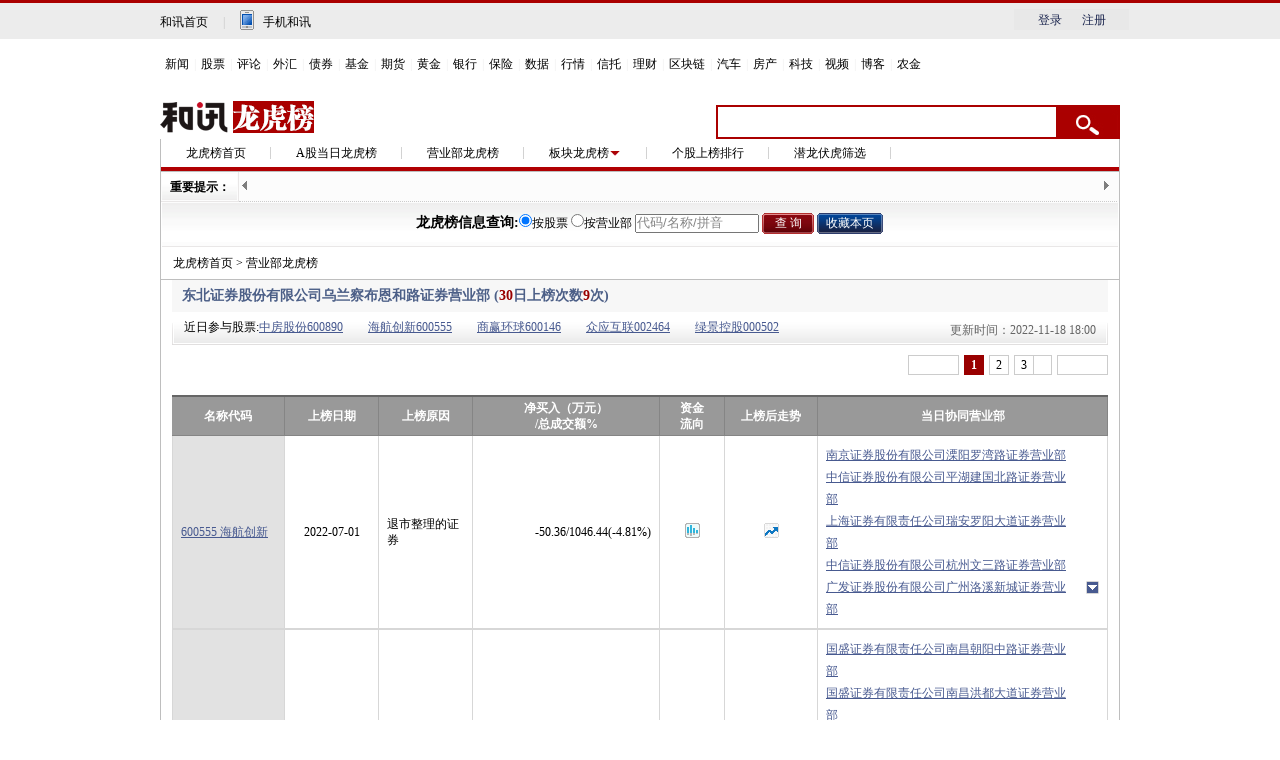

--- FILE ---
content_type: text/html; charset=gb2312
request_url: https://stockdata.hexun.com/lhb/yyb13215.shtml
body_size: 13388
content:


<!DOCTYPE html PUBLIC "-//W3C//DTD XHTML 1.0 Transitional//EN" "http://www.w3.org/TR/xhtml1/DTD/xhtml1-transitional.dtd">
<html xmlns="http://www.w3.org/1999/xhtml">
<head>
<meta http-equiv="Content-Type" content="text/html; charset=gb2312" />
<title>营业部上榜详情</title>
<script type="text/javascript" src="js/menu.js"></script>
<script type="text/javascript" src="https://img.hexun.com/www/2010/js/tab.js"></script>
<script type="text/javascript" src="https://img.hexun.com/base/version/hx_base.min1.1.js"></script>
<!--<script type="text/javascript" src="js/stockdraw_more_news.js"></script>
<script type="text/javascript" src="js/stockdraw.js"></script>-->
<script type="text/javascript" src="js/hxpaging.js"></script>
<link href="style/style.css" rel="stylesheet" type="text/css" />
<link href="style/header.css" rel="stylesheet" type="text/css" />
</head>
<body>

    <!--头-->
    <!-- adhoc sdk --> 
<script src=https://sdk.appadhoc.com/ab.plus.js></script> 
<script> 
adhoc('init', { 
appKey: 'ADHOC_584d2ccf-6b52-4fca-826e-66c59854205a' 
}) 
</script> 
<script src="https://web.hexun.com/pc/modules/hxpctraffic.0.0.1.min.js"></script>
<script src="https://img.hexun.com/2016/pc/ad/bannercode/js/201808070942/articleAB.js"></script>
<!-- adhoc sdk end -->
<!--==========================login-header-s===============================-->
<link rel="stylesheet" type="text/css" href="https://web.hexun.com/pc/css/header_v1.css" />
<div class="shortcut-2014-w960" id="shortcut-2014">
 <div class="shortcut-2014-w960-con clearfix">
  <div class="topHeaderConL"><a href="http://www.hexun.com" target="blank" class="tohome">和讯首页</a>|<a href="http://3g.hexun.com/download_news/" target="_blank" class="mobileUpload">手机和讯</a></div>
   <div class="topHeaderConR">
   <script src="https://web.hexun.com/pc/modules/user_info_query.js"></script>
   <!--登录前-->
    <div id="loginBef" class="loginBef" style="display: block;">
     <div id="hexunMember_liveDisplay"><div id="hexunMember_nologinSetup_div_display_nologin"><span id="hexunMember_nologinSetup_span_display_noLoginDisplayMsg"></span><span id="hexunMember_nologinSetup_span_display_loginBTN"><a style="cursor:pointer" onclick="javascript:popupLogin();">登录</a></span><span id="hexunMember_nologinSetup_span_display_flag"></span><span id="hexunMember_nologinSetup_span_display_userREG"><a style="cursor:pointer" onclick="javascript:popupReg();">注册</a></span></div></div>
    </div>
    <!--登录后-->
    <div id="loginAfter" class="loginAfter" style="display:none">     
    </div>
    <script src="https://web.hexun.com/pc/modules/user_info_node.js"></script>
   </div>
 </div>
</div>
<!--==========================login-header-e===============================-->
<!--==========================top-header-s=================================-->
<div id=headerNav_2014 class="headernav-2014-w960" checkedByCssHelper="true"><a href="http://news.hexun.com/" target=_blank checkedByCssHelper="true">新闻</a>|<a href="http://stock.hexun.com/" target=_blank checkedByCssHelper="true">股票</a>|<a href="http://opinion.hexun.com/" target=_blank checkedByCssHelper="true">评论</a>|<a href="http://forex.hexun.com/" target=_blank checkedByCssHelper="true">外汇</a>|<a href="http://bond.hexun.com/" target=_blank checkedByCssHelper="true">债券</a>|<a href="http://funds.hexun.com/" target=_blank checkedByCssHelper="true">基金</a>|<a href="http://futures.hexun.com/" target=_blank checkedByCssHelper="true">期货</a>|<a href="http://gold.hexun.com/" target=_blank checkedByCssHelper="true">黄金</a>|<a href="http://bank.hexun.com/" target=_blank checkedByCssHelper="true">银行</a>|<a href="http://insurance.hexun.com/" target=_blank checkedByCssHelper="true">保险</a>|<a href="http://data.hexun.com/" target=_blank checkedByCssHelper="true">数据</a>|<a href="http://quote.hexun.com/" target=_blank checkedByCssHelper="true">行情</a>|<a href="http://trust.hexun.com/" target=_blank checkedByCssHelper="true">信托</a>|<a href="http://money.hexun.com/" target=_blank checkedByCssHelper="true">理财</a>|<a href="http://blockchain.hexun.com" target=_blank checkedByCssHelper="true">区块链</a>|<a href="http://auto.hexun.com/" target=_blank checkedByCssHelper="true">汽车</a>|<a id="nav_house" href="http://house.hexun.com/" target=_blank checkedByCssHelper="true">房产</a>|<a href="http://tech.hexun.com/" target=_blank checkedByCssHelper="true">科技</a>|<a href="http://tv.hexun.com/" target=_blank checkedByCssHelper="true">视频</a>|<a href="http://blog.hexun.com/" target=_blank checkedByCssHelper="true">博客</a><div style="display:none">|<a href="http://caidao.hexun.com/" target=_blank checkedByCssHelper="true">直播</a>|<a href="http://caidao.hexun.com/" target=_blank checkedByCssHelper="true">财道</a></div>|<a href="http://nj.hexun.com/" target=_blank checkedByCssHelper="true">农金</a></div>
<script language=JavaScript>
if(document.cookie.indexOf("CITY=50")!=-1){
document.getElementById('nav_house').href="http://cq.house.hexun.com/";
}
if(document.cookie.indexOf("CITY=53")!=-1){
document.getElementById('nav_house').href="http://yn.house.hexun.com/";
}
if(document.cookie.indexOf("CITY=52")!=-1){
document.getElementById('nav_house').href="http://gz.house.hexun.com/";
}
</script>
<!--==========================top-header-e=================================-->
<!--===========================logoNav-s===================================-->
<div class="logonav-2014-w960 clearfix">
  <div class="fl headerL">
<a href="http://www.hexun.com" target="_blank"><img alt="" src="https://web.hexun.com/pc/img/logo_2021_new_black.png" /></a>
	<a href="http://www.hexun.com" target="_blank" id="subChannelLogo"><img alt="" src="http://img.hexun.com/images2008/emp.gif" /></a>
  </div>
 <form id="hexunsearch2015" style="MARGIN: 0px" name="hexunsearch2015" method="post" target="_blank" onsubmit="return false;">
  <div class="s_m fr">
      <!--搜索-->
		<input type="text" class="hx_inp" id="textMessage2015"  value="" autocomplete="off" style="color: rgb(133,133, 133);">
		<input type="button" class="hx_btn" id="btnSearch">
<input id="stockkey" type="hidden" name="key" value="1">
	   <input id="stocktype" type="hidden" name="type" value="all">
      <!--搜索 e--> 
  </div>
    </form>
</div>
<div id="searchInfPanel"></div>
<script type="text/javascript" src="https://web.hexun.com/pc/search/js/config-channel.js"></script>
<script type="text/javascript" src="https://web.hexun.com/pc/search/js/search-channel.js"></script>
<script type="text/javascript">
	hexun.common.Search.get().init({
 		 url:"https://so.hexun.com/ajax.do",//数据地址
		inputID:"textMessage2015",//搜索框地址ID
		containerID:"searchInfPanel",//联想容器ID
		config:urlConfigList,//链接配置
		searchBtnID:"btnSearch",//搜索按钮的ID
		openNewPage:true//是否新打开页面,不传时就是在当前页打开
	});
</script>
<!--===========================logoNav-e===================================-->
    <!--头end-->

	<div class="content">
		 <!--二级菜单-->
	  <div class="main_1">
			<ul>
				<li><a href="default.aspx" target="_blank">龙虎榜首页</a></li>
				<li><a href="astock.aspx" target="_blank">A股当日龙虎榜</a></li>
				<li><a href="Agency.aspx" target="_blank">营业部龙虎榜</a></li>
				<li onmouseover="showCon(this)" onmouseout="hidCon(this)" ><a href="bkph.aspx" class="alink" id="aboutzx" target="_blank" style="background:url(img/xlbg.gif) no-repeat right 0;padding-right:13px; vertical-align:top;">板块龙虎榜</a>
						 <ul class="smbgdiv" id="subCon">
							<li><a href="hyph.aspx" target="_blank">行业龙虎榜</a></li>
							<li><a href="bkph.aspx" target="_blank">概念龙虎榜</a></li>
							<li><a href="dyph.aspx" target="_blank">地域龙虎榜</a></li>
						 </ul>
				</li>
				<li><a href="ggsbph.aspx" target="_blank">个股上榜排行</a></li>
                <li style="left: 0px; top: 0px"><a href="qlfhgg.aspx" target="_blank">潜龙伏虎筛选</a></li>
				
			</ul>
			 <div class="clear"></div>
		</div>
		<!--二级菜单end-->
	
	
          <!--滚动开始-->
	 

<div class="con_A"> 
  <!-- rollNews-->
  <div class="newsroll2011">
    <h2>重要提示：</h2>
    <div class="bor_b">
    <span id="newsS_pre"></span>
    <div class="scoll">
      <div id="newsScroll" style="width:10000px">
        <ul class="roll">
          
          <!--{2011-11-28 11:57:01}-->
        </ul>
      </div>
    </div>
    <span id="newsS_next" ></span>
    </div>
  </div>
  <script language="javascript"> 
var Scroll = {
   $:function(ele) {
     var el;
     if(typeof ele == 'string') el = document.getElementById(ele);
     else el = ele;
     if(!el) return null;
     else return el;
   },
   //连续滚动
   continuScroll:function(objId,options) {
     //定义参数
	 var scrollObj = Scroll.$(objId);
	 var contrainer = scrollObj.parentNode;
	 options = options || {};
	 var frame = parseInt(options.frame) || 40;
	 var direction = options.direction || 'scrollTop';
	 var control = options.control || false;
	 var preObj = Scroll.$(options.preId) || '';
	 var nextObj = Scroll.$(options.nextId) || '';
	 var ename = options.ename || 'click';
	 var maxLength = Scroll.pack(scrollObj,direction,control);
	 var timer = setInterval(plus,frame);
	 //+动画
	 function plus() {
	   var d = contrainer[direction];
	   if(d<maxLength) contrainer[direction] = d+1;
	   else  contrainer[direction] = 0;
	 }
	 //-动画
	 function minus() {
	   var d = contrainer[direction];
	   if(d>maxLength) contrainer[direction] = d-1;
	   else contrainer[direction] = 2*maxLength;
	 }
 
	 //控制部分
	 if(control && preObj!='' && nextObj!='') {
         preObj['on'+ename] = function() {
             clearInterval(timer);
			 contrainer[direction] = (contrainer[direction]>maxLength)?(contrainer[direction]-maxLength):contrainer[direction];
			 timer = setInterval(plus,5);
          }
		  preObj.onmouseout = function() {
             clearInterval(timer);
			 contrainer[direction] = (contrainer[direction]>maxLength)?(contrainer[direction]-maxLength):contrainer[direction];
			 timer = setInterval(plus,frame);
          }
         nextObj['on'+ename] = function() {
             clearInterval(timer);
			 contrainer[direction] = (contrainer[direction]<maxLength)?(contrainer[direction]+maxLength):contrainer[direction];
			 timer = setInterval(minus,5);
          }
         nextObj.onmouseout = function() {
             clearInterval(timer);
			 contrainer[direction] = (contrainer[direction]>maxLength)?(contrainer[direction]-maxLength):contrainer[direction];
			 timer = setInterval(plus,frame);
          }			  	    
	 }
	 //鼠标事件
     scrollObj.onmouseover = function() {clearInterval(timer);}
     scrollObj.onmouseout = function() {
	 timer =(contrainer[direction]<maxLength)?setInterval(plus,frame):setInterval(minus,frame);
	 }
   },
   //重包裹内容，返回最大宽度或高度
   pack:function(obj,type,control) {
     var temp = obj.innerHTML;
	 obj.innerHTML = '';
	 var span = document.createElement('span');
	 obj.appendChild(span);
	 span.innerHTML = temp;
	 span.style.styleFloat = 'left';
	 span.style.cssFloat = 'left';
	 var len = (type == 'scrollTop')?span.offsetHeight:span.offsetWidth;
	 span.innerHTML+=temp;
	 if(typeof control !='undefined' && control == true) span.innerHTML+=temp;
	 return len;
   }
};
Scroll.continuScroll('newsScroll',{direction:'scrollLeft',control:true,preId:'newsS_pre',nextId:'newsS_next',ename:'mouseover',frame:35}); 
 
 
</script> 
</div>
     
  <div class="sea">
<form name="hexunsearch" method="post"  target="_blank" onsubmit="return false">
<dl>
<dt>
<strong>龙虎榜信息查询:</strong><input type="hidden" name="wf" value="2"><input type="hidden" name="stockid" id="stockid" value=""><input type="hidden" name="Dboard" value="-1"><input type="hidden" name="Dtime" value="3m"><input type="hidden" name="Dkeytype" value="1"><input type="hidden" name="Ttext" value=""><input type="hidden" name="sw" value=""><input type="hidden" name="msn_stockid" value=""><input type="hidden" name="fund_code" value=""><input type="radio" name="whichDB" value="stock" id="rdstock" onClick="wrDefault(this)" checked="checked" /><label for="rdstock">按股票</label>&nbsp;<input type="radio" name="whichDB" value="guba" id="rdguba" onClick="wrDefault(this)"/><label for="rdguba">按营业部</label>&nbsp;

</dt>
<dd>
<input id="textMessage" value="代码/名称/拼音" class="inputtxt" type="text" name="tempsw" style="color:#858585; width:120px" autocomplete="off" onblur="Suggest.blurObj()" onfocus="Suggest.focusObj()" onkeydown="Suggest.keyDown(event);if(event.keyCode == 13) submitForm_x()"/>
<input type="button" value="查 询" class="inputbtn2"  onclick="submitForm_x()"/>
<input type="button" value="收藏本页" class="inputbtn3" onclick="javascript:addBookmark('龙虎榜','http://stockdata.hexun.com/lhb/SelfAgency.aspx?orgid=13215')"/>

</dd>

<input type="hidden" name="searchID" value="101" /> 
</dl>
</form>
</div>

<!--股票输入提示-->
<!--<div id="standStockPanel"></div>
<script language="javascript" src="/js/newSearchVerify.js"></script>

<script language="javascript" type="text/javascript">
new hxSuggest('textMessage','https://datastock.hexun.com/include/AjaxSearch2011.ashx',{contrainer:document.getElementById('standStockPanel')});
</script>-->
<!--股票输入提示over-->      
    
   <script language="javascript">
   function addBookmark(title,url) 
{
    if (window.sidebar) 
    {
        window.sidebar.addPanel(title, url,"");
    } 
    else if(document.all) 
    {
        window.external.AddFavorite(url, title);
    } 
    else if(window.opera && window.print) 
    {
        return true;
    }
    else
    {
        alert("不支持您所使用的浏览器，请使用Ctrl+D进行添加"); 
    }
}

function subcheck()
	{
		var submit_info=document.getElementById("textMessage").value;
		//if(radios_x[0].checked == true && hxSuggest.util.trim(submit_info)!='') submit_info = hxSuggest.submitValue;
 		var my_form=document.hexunsearch;
		var myNum=0;
		for(var i=0; i< radios_x.length; i++)
			{
				if(radios_x[i].checked)
				myNum=i;
			}
		changeAction( myNum,submit_info,my_form);
		checkSubmit ( myNum,submit_info,my_form);
	}
	
   function changeAction(myNum,submit_info,my_form)
	{   
		if(myNum==0)
			{ 
				//my_form.action="https://datastock.hexun.com/search/default.aspx";
//				my_form.action="https://datastock.hexun.com/search/default.aspx";
//				document.getElementById("stockid").value=submit_info;
//				if(document.getElementById("stocktype")) document.getElementById("stocktype").value = hxSuggest.typeValue;
                my_form.action= "searchcode.aspx?code="+submit_info;
			}	
		if(myNum==1)
			{
				//my_form.action="http://guba.hexun.com/PostSearchNew.aspx?sw="+submit_info+"&radiobutton=1";
				//my_form.action="http://guba.hexun.com/search/ResultAll.aspx?sw="+submit_info+"&radiobutton=1";
//				if(isNumber(submit_info)){
//					my_form.action="http://t.hexun.com/g/"+submit_info+"_1.html";
//				}else{
//					my_form.action="http://t.hexun.com/k/topic.html?value="+submit_info;
//				}
                my_form.action="yybsearch.aspx?kw="+submit_info;
			}
	}
function checkSubmit(myNum,submit_info,my_form)
	{
		if(submit_info=="")
			{alert('请填写查询信息');return false;}
		for(var i=0; i< defaultMessage.length;i++)
			{
				if(submit_info==defaultMessage[i])
				{ alert('请填写查询信息');return false;}
			}
		if(myNum==0 || myNum==1 || myNum==3)
			{
				my_form.submit();
			}
		else
			{	
				window.open(my_form.action);
			}
	}
   
   
   var defaultMessage=new Array('代码/名称/拼音','请输入营业部名称');
   		var messageObj=document.getElementById("textMessage");
function wrDefault(my_obj)
	{

		var change=false;
		for(var i=0; i<radios_x.length; i++)
			{
				if(messageObj.value==defaultMessage[i])
				{ change=true;break}
			}
		if(change==false && messageObj.value!="")
			{
				return;	
			}
		for(var i=0; i< radios_x.length; i++)
			{
				if(my_obj==radios_x[i]) {
				messageObj.value=defaultMessage[i];
				messageObj.style.color = '#858585';
				}
			}
	}
messageObj.onfocus=function()
	{
		var ret=false;
		for(var i=0;i<defaultMessage.length;i++)
		{
			if(messageObj.value==defaultMessage[i])
				ret=true;
		}
		if(ret)

			messageObj.value=""
	}
	
   </script> 
    
        
        
<!--滚动结束-->       
                
   <script type="text/javascript" src="js/js/hxpaging.js"></script>        
  <div class="crumbs"><a href="https://stockdata.hexun.com/lhb/default.aspx" target="_blank">龙虎榜首页</a> &gt; <span>营业部龙虎榜 </span></div>        

    <div class="s_box small_box"> 
    <h3 class="title_04"><span>东北证券股份有限公司乌兰察布恩和路证券营业部 (<em class="red">30</em>日上榜次数<em class="red">9</em>次)</span></h3>
    <div class="cy_gp">
    
    <ul class="lhb_list05">
    <li>近日参与股票:</li>
        <li><a href="gg.aspx?code=600890" target="_blank">中房股份600890</a></li><li><a href="gg.aspx?code=600555" target="_blank">海航创新600555</a></li><li><a href="gg.aspx?code=600146" target="_blank">商赢环球600146</a></li><li><a href="gg.aspx?code=002464" target="_blank">众应互联002464</a></li><li><a href="gg.aspx?code=000502" target="_blank">绿景控股000502</a></li>
    </ul>
    <p>更新时间：2022-11-18 18:00</p>
    </div>
    

<div class="ul_tab show">
<!--分页-->
<div id="page2011nav">
          <table cellspacing="0" cellpadding="0" align="center" style="margin:0 auto; text-align:center; float:right;">
            <tbody>
              <tr>
                <td align="center"><div class="hx_paging">
                   <table cellpadding="0" cellspacing="0" align="center" class="pageBox"><tr><td><div class="hx_paging"><ul> <li class="no_pre"><a href="javascript:;">上一页</a></li> <li class="on"><a href="javascript:;">1</a></li> <li><a href="http://stockdata.hexun.com/lhb/SelfAgency.aspx?orgid=13215&page=2">2</a></li> <li><a href="http://stockdata.hexun.com/lhb/SelfAgency.aspx?orgid=13215&page=3">3</a></li><li class="to" onmouseover="this.className='to to_over'" onmouseout="this.className='to'" onclick="hxPage.showG(this)"></li> <li class="next"><a href="http://stockdata.hexun.com/lhb/SelfAgency.aspx?orgid=13215&page=2">下一页</a></li></ul></div></td></tr></table><script type="text/javascript">function goToPage(pageIndex){var url="http://stockdata.hexun.com/lhb/SelfAgency.aspx?orgid=13215&page=1"; var maxIndex=3;var reg=/page=\d+/; if(pageIndex>maxIndex){alert("只有"+maxIndex+"页，请重新输入页码");return;}window.location.href=url.replace(reg,"page="+pageIndex);}</script>
                  </div></td>
              </tr>
            </tbody>
          </table>
        </div>
<!--分页-->
<table width="100%" cellspacing="0" cellpadding="0" border="0" class="dou_table" id="tath_tcble">
  <tbody>
  <tr>
    <th width="12%">名称代码</th>
    <th width="10%">上榜日期</th>
    <th width="10%">上榜原因</th>
    <th width="20%">净买入（万元）<br />/总成交额%</th>
    <th width="7%">资金<br />流向</th>
    <th width="10%">上榜后走势</th>
    <th width="31%">当日协同营业部</th>
  </tr>
  <tr><td class="begin bordb" align="left"><a href="gg.aspx?code=600555&date=2022-07-01" target="_blank">600555 海航创新</a></td><td align="center" class="bordb">2022-07-01</td><td align="left" class="bordb">退市整理的证券</td><td align="right" class="bordb">-50.36/1046.44(-4.81%)</td><td align="center" class="bordb"><a href="http://vol.stock.hexun.com/600555.shtm" target="_blank"><img src="img/icon_01.gif" /></a></td><td align="center" class="bordb"><a href="https://stockdata.hexun.com/600555.shtml" target="_blank"><img src="img/icon_06.gif" /></a></td><td class="bordb end_tc"><a href="yyb12906.shtml" target="_blank">南京证券股份有限公司溧阳罗湾路证券营业部</a></br><a href="yyb11370.shtml" target="_blank">中信证券股份有限公司平湖建国北路证券营业部</a></br><a href="yyb1225.shtml" target="_blank">上海证券有限责任公司瑞安罗阳大道证券营业部</a></br><a href="yyb5470.shtml" target="_blank">中信证券股份有限公司杭州文三路证券营业部</a></br><a href="yyb638.shtml" target="_blank">广发证券股份有限公司广州洛溪新城证券营业部</a><em class="f_r" onmouseover='openshowd(this,"600555","2022-07-01")'  onmouseout='Closed(this)'><img src="img/icon_07.gif" /></em></td></tr> <tr><td class="begin bordb" align="left"><a href="gg.aspx?code=002464&date=2022-06-23" target="_blank">002464 众应互联</a></td><td align="center" class="bordb">2022-06-23</td><td align="left" class="bordb">退市整理的证券</td><td align="right" class="bordb">-36.50/665.10(-5.49%)</td><td align="center" class="bordb"><a href="http://vol.stock.hexun.com/002464.shtm" target="_blank"><img src="img/icon_01.gif" /></a></td><td align="center" class="bordb"><a href="https://stockdata.hexun.com/002464.shtml" target="_blank"><img src="img/icon_06.gif" /></a></td><td class="bordb end_tc"><a href="yyb8221.shtml" target="_blank">国盛证券有限责任公司南昌朝阳中路证券营业部</a></br><a href="yyb2206.shtml" target="_blank">国盛证券有限责任公司南昌洪都大道证券营业部</a></br><a href="yyb8369.shtml" target="_blank">东兴证券股份有限公司漳州南昌中路证券营业部</a></br><a href="yyb13702.shtml" target="_blank">中信证券股份有限公司北京万柳证券营业部</a></br><a href="yyb13674.shtml" target="_blank">中信建投证券股份有限公司厦门环城西路证券营业部</a><em class="f_r" onmouseover='openshowd(this,"002464","2022-06-23")'  onmouseout='Closed(this)'><img src="img/icon_07.gif" /></em></td></tr> <tr><td class="begin bordb" align="left"><a href="gg.aspx?code=002464&date=2022-06-14" target="_blank">002464 众应互联</a></td><td align="center" class="bordb">2022-06-14</td><td align="left" class="bordb">退市整理的证券</td><td align="right" class="bordb">-21.06/767.01(-2.75%)</td><td align="center" class="bordb"><a href="http://vol.stock.hexun.com/002464.shtm" target="_blank"><img src="img/icon_01.gif" /></a></td><td align="center" class="bordb"><a href="https://stockdata.hexun.com/002464.shtml" target="_blank"><img src="img/icon_06.gif" /></a></td><td class="bordb end_tc"><a href="yyb13702.shtml" target="_blank">中信证券股份有限公司北京万柳证券营业部</a></br><a href="yyb3871.shtml" target="_blank">中银国际证券股份有限公司西安未央路证券营业部</a></br><a href="yyb13674.shtml" target="_blank">中信建投证券股份有限公司厦门环城西路证券营业部</a></br><a href="yyb9622.shtml" target="_blank">华泰证券股份有限公司泰州分公司</a></br><a href="yyb10950.shtml" target="_blank">东莞证券股份有限公司东莞东城分公司</a><em class="f_r" onmouseover='openshowd(this,"002464","2022-06-14")'  onmouseout='Closed(this)'><img src="img/icon_07.gif" /></em></td></tr> <tr><td class="begin bordb" align="left"><a href="gg.aspx?code=600890&date=2022-06-10" target="_blank">600890 中房股份</a></td><td align="center" class="bordb">2022-06-10</td><td align="left" class="bordb">退市整理的证券</td><td align="right" class="bordb">14.90/263.12(5.66%)</td><td align="center" class="bordb"><a href="http://vol.stock.hexun.com/600890.shtm" target="_blank"><img src="img/icon_01.gif" /></a></td><td align="center" class="bordb"><a href="https://stockdata.hexun.com/600890.shtml" target="_blank"><img src="img/icon_06.gif" /></a></td><td class="bordb end_tc"><a href="yyb1458.shtml" target="_blank">中泰证券股份有限公司潍坊东风西街证券营业部</a></br><a href="yyb6939.shtml" target="_blank">恒泰证券股份有限公司乌兰察布市建设路证券营业部</a></br><a href="yyb771.shtml" target="_blank">广发证券股份有限公司汕头珠池路证券营业部</a></br><a href="yyb10161.shtml" target="_blank">国金证券股份有限公司上海奉贤区金碧路证券营业部</a></br><a href="yyb3567.shtml" target="_blank">华泰证券股份有限公司上海武定路证券营业部</a><em class="f_r" onmouseover='openshowd(this,"600890","2022-06-10")'  onmouseout='Closed(this)'><img src="img/icon_07.gif" /></em></td></tr> <tr><td class="begin bordb" align="left"><a href="gg.aspx?code=000502&date=2022-06-08" target="_blank">000502 绿景控股</a></td><td align="center" class="bordb">2022-06-08</td><td align="left" class="bordb">退市整理的证券</td><td align="right" class="bordb">-39.36/650.25(-6.05%)</td><td align="center" class="bordb"><a href="http://vol.stock.hexun.com/000502.shtm" target="_blank"><img src="img/icon_01.gif" /></a></td><td align="center" class="bordb"><a href="https://stockdata.hexun.com/000502.shtml" target="_blank"><img src="img/icon_06.gif" /></a></td><td class="bordb end_tc"><a href="yyb14689.shtml" target="_blank">广发证券股份有限公司保定七一中路证券营业部</a></br><a href="yyb3588.shtml" target="_blank">华泰证券股份有限公司太仓太平南路证券营业部</a></br><a href="yyb2786.shtml" target="_blank">申万宏源证券有限公司重庆杨家坪正街证券营业部</a></br><a href="yyb596.shtml" target="_blank">海通证券股份有限公司武汉中北路证券营业部</a></br></td></tr> <tr><td class="begin bordb" align="left"><a href="gg.aspx?code=600146&date=2022-06-06" target="_blank">600146 商赢环球</a></td><td align="center" class="bordb">2022-06-06</td><td align="left" class="bordb">退市整理的证券</td><td align="right" class="bordb">-36.29/1582.98(-2.29%)</td><td align="center" class="bordb"><a href="http://vol.stock.hexun.com/600146.shtm" target="_blank"><img src="img/icon_01.gif" /></a></td><td align="center" class="bordb"><a href="https://stockdata.hexun.com/600146.shtml" target="_blank"><img src="img/icon_06.gif" /></a></td><td class="bordb end_tc"><a href="yyb14763.shtml" target="_blank">兴业证券股份有限公司无锡分公司</a></br><a href="yyb1672.shtml" target="_blank">中信建投证券股份有限公司深圳深南中路证券营业部</a></br><a href="yyb825.shtml" target="_blank">招商证券股份有限公司深圳益田路免税商务大厦证券营业部</a></br><a href="yyb2377.shtml" target="_blank">东兴证券股份有限公司福州五一中路证券营业部</a></br><a href="yyb4209.shtml" target="_blank">东吴证券股份有限公司上海西藏南路证券营业部</a><em class="f_r" onmouseover='openshowd(this,"600146","2022-06-06")'  onmouseout='Closed(this)'><img src="img/icon_07.gif" /></em></td></tr> <tr><td class="begin bordb" align="left"><a href="gg.aspx?code=600890&date=2022-06-02" target="_blank">600890 中房股份</a></td><td align="center" class="bordb">2022-06-02</td><td align="left" class="bordb">退市整理的证券</td><td align="right" class="bordb">-38.26/526.64(-7.26%)</td><td align="center" class="bordb"><a href="http://vol.stock.hexun.com/600890.shtm" target="_blank"><img src="img/icon_01.gif" /></a></td><td align="center" class="bordb"><a href="https://stockdata.hexun.com/600890.shtml" target="_blank"><img src="img/icon_06.gif" /></a></td><td class="bordb end_tc"><a href="yyb8699.shtml" target="_blank">中信证券股份有限公司北京国贸证券营业部</a></br><a href="yyb5670.shtml" target="_blank">大同证券有限责任公司晋城凤台西街证券营业部</a></br><a href="yyb12007.shtml" target="_blank">中国银河证券股份有限公司台州东海大道证券营业部</a></br><a href="yyb1448.shtml" target="_blank">中泰证券股份有限公司威海海滨北路证券营业部</a></br><a href="yyb1683.shtml" target="_blank">中信建投证券股份有限公司锦州解放路证券营业部</a><em class="f_r" onmouseover='openshowd(this,"600890","2022-06-02")'  onmouseout='Closed(this)'><img src="img/icon_07.gif" /></em></td></tr> <tr><td class="begin bordb" align="left"><a href="gg.aspx?code=600890&date=2022-05-27" target="_blank">600890 中房股份</a></td><td align="center" class="bordb">2022-05-27</td><td align="left" class="bordb">退市整理的证券</td><td align="right" class="bordb">40.81/954.67(4.27%)</td><td align="center" class="bordb"><a href="http://vol.stock.hexun.com/600890.shtm" target="_blank"><img src="img/icon_01.gif" /></a></td><td align="center" class="bordb"><a href="https://stockdata.hexun.com/600890.shtml" target="_blank"><img src="img/icon_06.gif" /></a></td><td class="bordb end_tc"><a href="yyb1148.shtml" target="_blank">平安证券股份有限公司深圳蛇口招商路招商大厦证券营业部</a></br><a href="yyb6898.shtml" target="_blank">海通证券股份有限公司弥勒冉翁路证券营业部</a></br><a href="yyb1683.shtml" target="_blank">中信建投证券股份有限公司锦州解放路证券营业部</a></br><a href="yyb9100.shtml" target="_blank">第一创业证券股份有限公司宁波百丈东路证券营业部</a></br><a href="yyb11836.shtml" target="_blank">浙商证券股份有限公司江苏分公司</a><em class="f_r" onmouseover='openshowd(this,"600890","2022-05-27")'  onmouseout='Closed(this)'><img src="img/icon_07.gif" /></em></td></tr> <tr><td class="begin bordb" align="left"><a href="gg.aspx?code=600890&date=2022-05-26" target="_blank">600890 中房股份</a></td><td align="center" class="bordb">2022-05-26</td><td align="left" class="bordb">退市整理的证券</td><td align="right" class="bordb">-30.70/1113.41(-2.76%)</td><td align="center" class="bordb"><a href="http://vol.stock.hexun.com/600890.shtm" target="_blank"><img src="img/icon_01.gif" /></a></td><td align="center" class="bordb"><a href="https://stockdata.hexun.com/600890.shtml" target="_blank"><img src="img/icon_06.gif" /></a></td><td class="bordb end_tc"><a href="yyb2423.shtml" target="_blank">万联证券股份有限公司衡阳证券营业部</a></br><a href="yyb9100.shtml" target="_blank">第一创业证券股份有限公司宁波百丈东路证券营业部</a></br><a href="yyb942.shtml" target="_blank">华泰证券股份有限公司南京中华路证券营业部</a></br><a href="yyb12823.shtml" target="_blank">兴业证券股份有限公司福州工业路证券营业部</a></br></td></tr> <tr><td class="begin bordb" align="left"><a href="gg.aspx?code=605009&date=2020-09-16" target="_blank">605009 豪悦护理</a></td><td align="center" class="bordb">2020-09-16</td><td align="left" class="bordb">3日涨幅偏离累计20%</td><td align="right" class="bordb">503.01/6043.24(8.32%)</td><td align="center" class="bordb"><a href="http://vol.stock.hexun.com/605009.shtm" target="_blank"><img src="img/icon_01.gif" /></a></td><td align="center" class="bordb"><a href="https://stockdata.hexun.com/605009.shtml" target="_blank"><img src="img/icon_06.gif" /></a></td><td class="bordb end_tc"><a href="yyb13823.shtml" target="_blank">华鑫证券有限责任公司杭州飞云江路证券营业部</a></br><a href="yyb14416.shtml" target="_blank">申港证券股份有限公司四川分公司</a></br><a href="yyb14290.shtml" target="_blank">华泰证券股份有限公司无锡金融一街证券营业部</a></br><a href="yyb9281.shtml" target="_blank">华泰证券股份有限公司湖南分公司</a></br><a href="yyb2037.shtml" target="_blank">浙商证券股份有限公司永康九铃东路证券营业部</a><em class="f_r" onmouseover='openshowd(this,"605009","2020-09-16")'  onmouseout='Closed(this)'><img src="img/icon_07.gif" /></em></td></tr> 
 
 </tbody>

</table>


<!--弹层-->
<div class="onmovr" id="onmovr">
<div id="showTd">
</div>
</div>

 <script type="text/javascript">

var Mouse=document.getElementById("onmovr");
var ShowTd=document.getElementById("showTd");
	timer=0;
	function openshowd(obj,value,date)
   {
	 Mouse.style.display="block";
	  setTimeout(function(){var oDx=document.documentElement.clientHeight-(getPos(obj).t+Mouse.offsetHeight);
    var oDy=document.documentElement.clientWidth-(getPos(obj).l+Mouse.offsetWidth);
    var scrollTop = document.documentElement.scrollTop || document.body.scrollTop;
    var scrollLeft = document.documentElement.scrollLeft || document.body.scrollLeft;
    if((oDx+scrollTop)<0 &&(oDy+scrollLeft)<0){
        Mouse.style.left=getPos(obj).l-Mouse.offsetWidth+'px';
        Mouse.style.top=getPos(obj).t-Mouse.offsetHeight+'px';
    }
    else if((oDx+scrollTop)<0){
        Mouse.style.left=getPos(obj).l+'px';
        Mouse.style.top=getPos(obj).t-Mouse.offsetHeight+'px';
    }
    else if((oDy+scrollLeft)<0){
        Mouse.style.left=getPos(obj).l-Mouse.offsetWidth+'px';
        Mouse.style.top=getPos(obj).t+'px';
    }
    else{
        Mouse.style.left=getPos(obj).l+'px';
        Mouse.style.top=getPos(obj).t+obj.offsetHeight+'px';
    } }, 100);
    
     setstock(value,date);
	 clearInterval(timer);
	}
	
	
	  function setstock(value,date)
      {
       var request = new HX.Ajax('DataAshx/default/selfagecylist.ashx?code='+value+'&date='+date+'',{
           success:function(data) {
	         //返回一段html
	        document.getElementById("showTd").innerHTML = data;
	       }
         });
         request.text();
      }
                        
                        
	
	function Closed()
	{
	 timer=setTimeout(function(){clearInterval(timer);
	 Mouse.style.display="none";					
	 Mouse.onmouseover=function(){
	 clearInterval(timer);
	 Mouse.style.display="block";
	}
	Mouse.onmouseout=function()
	{
	 clearInterval(timer);
	 Mouse.style.display="none";
    }
  }, 1000);
					 
 }
					
function getPos(obj){
var aPos={l: null, t: null};
while(obj){
	aPos.l+=obj.offsetLeft;
	aPos.t+=obj.offsetTop;
    obj=obj.offsetParent;
  }
   return aPos;
  }
</script>




<div class="hxzb">和讯网制表</div>
<!--分页-->
<div style="margin-top:20px; padding-bottom:30px;">
      <div id="page2011nav2">
        <table cellspacing="0" cellpadding="0" align="center" style=" float:right;">
          <tbody>
            <tr>
              <td align="center"><div class="hx_paging">
                  <table cellpadding="0" cellspacing="0" align="center" class="pageBox"><tr><td><div class="hx_paging"><ul> <li class="no_pre"><a href="javascript:;">上一页</a></li> <li class="on"><a href="javascript:;">1</a></li> <li><a href="http://stockdata.hexun.com/lhb/SelfAgency.aspx?orgid=13215&page=2">2</a></li> <li><a href="http://stockdata.hexun.com/lhb/SelfAgency.aspx?orgid=13215&page=3">3</a></li><li class="to" onmouseover="this.className='to to_over'" onmouseout="this.className='to'" onclick="hxPage.showG(this)"></li> <li class="next"><a href="http://stockdata.hexun.com/lhb/SelfAgency.aspx?orgid=13215&page=2">下一页</a></li></ul></div></td></tr></table><script type="text/javascript">function goToPage(pageIndex){var url="http://stockdata.hexun.com/lhb/SelfAgency.aspx?orgid=13215&page=1"; var maxIndex=3;var reg=/page=\d+/; if(pageIndex>maxIndex){alert("只有"+maxIndex+"页，请重新输入页码");return;}window.location.href=url.replace(reg,"page="+pageIndex);}</script>
                </div></td>
            </tr>
          </tbody>
        </table>
      </div>
      <div class="clear"></div>
    </div>
<!--分页-->
</div>








  </div>    
   
 </div>       
	<!--尾-->
	 <div style="clear:both"></div>
<link rel="stylesheet" type="text/css" href="https://img.hexun.com/standardfootandhead/2015/css/footer_v1.css" />
<div class="footer_2014">
	
	<div class="bt_pd_nav clearfix">
		 <dl class="pd_paths">
		 	<dt><span>频<br/>道</span></dt>
			<dd>
				<p><a href="http://news.hexun.com/" target="_blank">新闻</a><a href="http://stock.hexun.com/" target="_blank">股票</a><a href="http://funds.hexun.com/" target="_blank">基金</a><a href="http://gold.hexun.com/" target="_blank" class="no_mr">黄金</a></p>
				<p><a href="http://forex.hexun.com/" target="_blank">外汇</a><a href="http://futures.hexun.com/" target="_blank">期货</a><a href="http://insurance.hexun.com/" target="_blank">保险</a><a href="http://bank.hexun.com/" target="_blank" class="no_mr">银行</a></p>
				<p><a href="http://money.hexun.com/" target="_blank">理财</a><a href="http://bond.hexun.com/" target="_blank">债券</a><a href="http://iof.hexun.com/" target="_blank">互金</a><a href="http://opinion.hexun.com/" target="_blank" class="no_mr">评论</a></p>
			</dd>
		 </dl>
		 
		 <dl class="jy_paths">
		 	<dt><span>交<br/>易</span></dt>
			<dd>
                    <p><a href="http://licaike.hexun.com/" target="_blank"><img alt=""
                                src="https://img.hexun.com/standardfootandhead/2015/img/lck_logo.jpg" /></a><a
                            href="http://www.fangxinbao.com/" target="_blank"><img alt=""
                                src="https://img.hexun.com/standardfootandhead/2015/img/fxb_logo.jpg" /></a><a
                            href="http://pxpt.hexun.com/index.html" target="_blank" class="no_mr"><img alt=""
                                src="https://img.hexun.com/standardfootandhead/2015/img/tzxy_logo.jpg" /></a></p>
                    <p class="jy_mt11"><a href="http://c.hexun.com/" target="_blank"><img alt=""
                                src="https://img.hexun.com/standardfootandhead/2015/img/clh_logo.jpg" /></a><a
                            href="http://tg.hexun.com/" target="_blank"><img alt=""
                                src="https://img.hexun.com/standardfootandhead/2015/img/tgz_logo.jpg" /></a><a
                            href="http://epay.hexun.com/" target="_blank" class="no_mr"><img alt=""
                                src="https://img.hexun.com/standardfootandhead/2015/img/hxqb_logo.jpg" />
                        </a></p>
			</dd>
		 </dl>
		  
		 <dl class="yd_paths">
		 	<dt>
		 		<span class="yd_i"></span>
		 	</dt>
		 	<dd>
		 		<p style="width: 100px; line-height: 30px; float: left;">
		 			<a style="font-size: 16px; line-height: 30px;font-weight: bold;" href="http://news.hexun.com/2015/znxz/?utm_campaign=web_all_top" target="_blank">财经客户端</a>
		 			<a style="font-size: 16px;line-height: 30px; font-weight: bold;" href="http://3g.hexun.com/download_forex/" target="_blank">外汇客户端</a>
		 			<a style="font-size: 16px;line-height: 30px; font-weight: bold;" href="http://futures.hexun.com/2019/futures/" target="_blank">期货客户端</a>
		 		</p>
		 		<p style="width: 157px; float: left;">
		 			<img alt="" src="https://web.hexun.com/pc/img/gold-bottom.png"></p>
		 	</dd>
		 </dl>
		 
	</div>
	
	<div class="footerBox_2014"><a href="http://cvs.hexun.com/feedback/support.htm" target=_blank  id="hexunUserSuggest">和讯恭候您的意见</a> - <a href="http://corp.hexun.com/contact/index.html" target=_blank>联系我们</a> - <a href="http://corp.hexun.com/default/index.html" target=_blank>关于我们</a> - <a href="http://corp.hexun.com/adcenter/index.html" target=_blank>广告服务</a> 
	
<div id="channelCopy">
和讯网违法和不良信息/涉未成年人有害信息举报电话：010-85650899&nbsp;客服电话：010-85650688&nbsp;传真：010-85650844&nbsp;邮箱：yhts#staff.hexun.com(发送时#改为@)<br>
本站郑重声明：和讯网 北京和讯在线信息咨询服务有限公司所载文章、数据仅供参考，投资有风险，选择需谨慎。<a target="_blank" href="http://corp.hexun.com/sm/index.html">风险提示</a><br>[<a href="http://img.hexun.com/2015/company/ICP100713/index.html">京ICP证100713号</a>]&nbsp;&nbsp;<a href="http://img.hexun.com/2012/company/0223/index.html">互联网新闻信息服务许可</a>&nbsp;<a href="http://img.hexun.com/2014/company/B220090331/index.html">增值电信业务经营许可证[B2-20090331]</a>&#12288;广告经营许可证[京海工商广字第0407号]&nbsp;<a href="http://img.hexun.com/2015/company/1110434/index.html">测绘资质证书[乙测资字1110434]</a><br>
<a href="http://img.hexun.com/2015/company/0604/index.html">信息网络传播视听节目许可证：0109404号</a>&nbsp;<a href="http://img.hexun.com/2014/company/Broadcast707/">广播电视节目制作经营许可证（京）字第707号</a>&nbsp;<a href="http://img.hexun.com/2013/company/hlwyp.jpg">互联网药品信息服务资格证书</a>&nbsp;
<a target="_blank" href="https://beian.miit.gov.cn/">京ICP备10021077号</a><br/>
<div style="width:300px;margin:0 auto; padding:20px 0;"><a target="_blank" href="http://www.beian.gov.cn/portal/registerSystemInfo?recordcode=11010502041727" style="display:inline-block;text-decoration:none;height:20px;line-height:20px;"><img src="http://img.hexun.com/www/ghs.png" style="float:left;"/><p style="float:left;height:20px;line-height:20px;margin: 0px 0px 0px 5px; color:#ddd;">京公网安备 11010502041727号</p></a></div>
Copyright&copy;和讯网&nbsp;北京和讯在线信息咨询服务有限公司&nbsp;All&nbsp;Rights&nbsp;Reserved&nbsp;版权所有&nbsp;复制必究<br/><br/>
</div>
</div>
</div>
<script src="https://utrack.hexun.com/track/track_hx.js"></script>
<script src="https://web.hexun.com/pc/js/inc_2015_new.js"></script>
<script type="text/javascript"> 
(function(){
	//全站通发广告
	var reg=/\/\d{9}(_\d+)?.(html|html\?\w*)$/;		
	if(reg.test(location.href) && location.href.indexOf('crudeoil')<0){
	   document.write('<script type="text/javascript" src="https://itv.hexun.com/lbi-html/ly/2011/allPages/tempAd.js"><\/script>');
	}
})()
</script>
<!--script language="javascript" src="https://img.hexun.com/2016/trace/tracehexun.js"></script-->
<script type="text/javascript">var uweb_protocol = (("https:" == document.location.protocol) ? " https://" : " http://");document.write(unescape("%3Cscript src='" + uweb_protocol + "utrack.hexun.com/dp/hexun_uweb.js' type='text/javascript'%3E%3C/script%3E"));</script> 
<!--<script language="javascript" src="https://img.hexun.com/zl/hx/index/js/appDplus.js"></script>-->
<script language="javascript" src="https://img.hexun.com/2016/pc/ad/bannercode/js/201808070942/appDplus.js"></script>
<script language="javascript" src="https://web.hexun.com/pc/modules/hexunhm.js"></script>
	<!--尾end-->
</body>
</html>


--- FILE ---
content_type: text/html;charset=UTF-8
request_url: https://logintool.hexun.com/OtherInterFace/login_2014_drop.aspx
body_size: 2486
content:
document.write("<style type='text/css' >.droptit{background:url(https://logintool.hexun.com/image/ico_lico.gif) no-repeat 0 -164px;padding-left:24px; }.droptit a{background:url(https://logintool.hexun.com/image/ico_lico.gif) no-repeat  right -422px;width:62px;height:16px;padding-right:20px;color:#666; display:block;}.droptit a span.spb{display:block;text-overflow:ellipsis;white-space:nowrap;overflow:hidden;width:100%;height:16px;line-height:16px;}.droptit a:hover{color:#900;}.droptit a.dropTit_on{background:url(/image/ico_lico.gif) no-repeat  right -455px;}.dropbox{position:absolute;z-index:10000;top:21px;right:0;border:solid 1px #dfe1e9;width:118px;}.dropbox a{background:#fff;color:#585858;height:30px; line-height:30px;padding-left:30px;width:88px;display:inline-block;}.dropbox a:hover{background:#edeef0;color:#585858;text-decoration:none;}.dropbox a.exit{border-top:solid 1px #dfe1e9;width:88px;}</style>");
document.domain = "hexun.com";
var popup_setInterval;
var hexunMember_loginSetup_signUpGoURL;
hexunMember_loginSetup_signUpGoURL="";
if(hexunMember_loginSetup_referrer.length < 2)
{
hexunMember_loginSetup_referrer="https://stockdata.hexun.com/lhb/yyb13215.shtml";
}
function hexunMember_gotoURL(backurl)
{
window.parent.location.href=backurl;
}

function hexunMember_hexunUserLogin()
{
if(hexunMember_loginSetup_islogined_isDisplay==true)
{
var hexunMember_loginSetup_Put_HTML="";
hexunMember_loginSetup_Put_HTML="<div id='hexunMember_nologinSetup_div_display_nologin'>";
hexunMember_loginSetup_Put_HTML+="<span id='hexunMember_nologinSetup_span_display_noLoginDisplayMsg'>"+hexunMember_loginSetup_noLoginDisplayMsg+"</span>";
hexunMember_loginSetup_Put_HTML+="<span id='hexunMember_nologinSetup_span_display_loginBTN'>";
hexunMember_loginSetup_Put_HTML+="<a style=cursor:pointer onclick=javascript:popupLogin();>登录</a>";
hexunMember_loginSetup_Put_HTML+="</span>";
hexunMember_loginSetup_Put_HTML+="<span id='hexunMember_nologinSetup_span_display_flag'>"+hexunMember_loginSetup_noLoginDisplayFlag+"</span>";
hexunMember_loginSetup_Put_HTML+="<span id='hexunMember_nologinSetup_span_display_userREG'>";
hexunMember_loginSetup_Put_HTML+="<a style='cursor:pointer' onclick='javascript:popupReg();'>注册</a>";
hexunMember_loginSetup_Put_HTML+="</span>";
hexunMember_loginSetup_Put_HTML+="</div>"





if(hexunMember_loginSetup_MastLogin!=0)
        {
    popup('登录','https://reg.hexun.com/OtherInterFace/IFR_userLoginDialog_01.aspx?gourl=https%3A%2F%2Fstockdata.hexun.com%2Flhb%2Fyyb13215.shtml','180');
            return;
        }
        else
        {
            document.getElementById("hexunMember_liveDisplay").innerHTML=hexunMember_loginSetup_Put_HTML;
            document.getElementById("loginBef").style.display = "block";
            document.getElementById("loginAfter").innerHTML = "";
            document.getElementById("loginAfter").style.display = "none";
            return;
        }


}
}

if(hexunMember_loginSetup_MastLogin!=0)
{

popup_setInterval=setInterval('hexunMember_hexunUserLogin()',hexunMember_loginSetup_MastLogin*1000);

}

hexunMember_hexunUserLogin();
function showhidBox(obj,objCon){
var oTit=getById(obj);
var oCon=getById(objCon);
var timer;
if(null != oTit && oTit != 'undefined' && null != oCon && oCon != 'undefined'  ){
oTit.onmouseover=function(){
clearTimeout(timer);
oTit.className="dropTit_on";
oCon.style.display="block";
};
oTit.onmouseout=function(){
timer=setTimeout(function(){
oCon.style.display="none";
oTit.className="dropTit";
},200);


};
oCon.onmouseover=function(){
clearTimeout(timer);
oTit.className="dropTit_on";
};
oCon.onmouseout=function(){
timer=setTimeout(function(){
oCon.style.display="none";
oTit.className="dropTit";
},200);

};
}
}



function getById(id){
return document.getElementById(id);
}

showhidBox('dropTit','dropCon');

--- FILE ---
content_type: application/javascript
request_url: https://web.hexun.com/pc/modules/hexunhm.js
body_size: 1497
content:
var hexunHm = function () {
    return this;
};
hexunHm.prototype = {
    init: function () {
        var t = this;
        // 鑾峰彇涓绘満
        var host = window.location.host;
        // 鐧惧害缁熻浠ｇ爜
        var _hmt = _hmt || [];
        (function () {
            var hm = document.createElement("script");
            hm.src = "https://hm.baidu.com/hm.js?" + t.hmId(host);
            var s = document.getElementsByTagName("script")[0];
            s.parentNode.insertBefore(hm, s);
        })();
    },
    hmId: function (k) {
        var data = {
            "tv.hexun.com": "4a79cb163cde369c2082893418f1d067", // 瑙嗛
            "house.hexun.com": "d256fd7194170356a12b9e2367ea2de4", // 鎴夸骇
            "funds.hexun.com": "f65ab30a4196388f1696a9a62fbdc763", // 鍩洪噾
            "trust.hexun.com": "d5a2d0111dc84c3b4d6edcd9f8790e04", // 淇℃墭
            "licaike.hexun.com": "80ba2e6d6b405e287cb4ba98e7ed1521", // 鐞嗚储瀹�
            "news.hexun.com": "970837596767b9a62d45b21ef2515938", // 鏂伴椈
            "roll.hexun.com": "970837596767b9a62d45b21ef2515938",
            "tech.hexun.com": "564ecf0af5b437b46cf31d75287f1f4b", // 绉戞妧
            "stock.hexun.com": "cb1b8b99a89c43761f616e8565c9107f", // 鑲＄エ
            "hk.stock.hexun.com": "cb1b8b99a89c43761f616e8565c9107f",
            "webservice.quote.stock.hexun.com": "cb1b8b99a89c43761f616e8565c9107f",
            "hkstock.hexun.com": "cb1b8b99a89c43761f616e8565c9107f",
            "yanbao.stock.hexun.com": "7be9647c399480fc1bd8f6ca2f85f1db", // 鐮旀姤
            "hkquote.stock.hexun.com": "cb1b8b99a89c43761f616e8565c9107f",
            "quote.stock.hexun.com": "cb1b8b99a89c43761f616e8565c9107f",
            "klinepic.quote.stock.hexun.com": "cb1b8b99a89c43761f616e8565c9107f",
            "flashquote.stock.hexun.com": "cb1b8b99a89c43761f616e8565c9107f",
            "datainfo.stock.hexun.com": "cb1b8b99a89c43761f616e8565c9107f",
            "minpic.quote.stock.hexun.com": "cb1b8b99a89c43761f616e8565c9107f",
            "quotestock.hexun.com": "cb1b8b99a89c43761f616e8565c9107f",
            "hkquotestock.hexun.com": "cb1b8b99a89c43761f616e8565c9107f",
            "insurance.hexun.com": "acd633708f7e9eb27c1e42b150fa892c", // 淇濋櫓
            "insurance.money.hexun.com": "acd633708f7e9eb27c1e42b150fa892c",
            "bbs.hexun.com": "f3d90eb387272998fbe1fffb1a166ed9", // 璁哄潧
            "gold.hexun.com": "079b494b34f724d3ebbfdc2901801110", // 榛勯噾
            "futures.hexun.com": "d93715c918b74d7c321b7ecf234323bc", // 鏈熻揣
            "bank.hexun.com": "36878743ecf819557ebee8804306b51d", // 閾惰
            "data.bank.hexun.com": "36878743ecf819557ebee8804306b51d",
            "forex.hexun.com": "8022e47edd880a55b70f95eb8935129e", // 澶栨眹
            "auto.hexun.com": "5f926479e4f0310e9ac27e6045aad08e", // 姹借溅
            "bond.hexun.com": "e38c1a9208919b159adbe0e695c5166c", // 鍊哄埜
            "bond.money.hexun.com": "e38c1a9208919b159adbe0e695c5166c",
            "blockchain.hexun.com": "cc67d6352e23d14783666b6789c2e9bd", // 鍖哄潡閾�
            "opinion.hexun.com": "335137ca1911c6f36952b71b40f2f083", // 璇勮
            "qizhi.hexun.com": "dfd34a98f08f0a31a27a4e2b13bae7b7", // 鏈熸寚
            "money.hexun.com": "45497c933763867331104b94243c4237", // 鐞嗚储
            "iof.hexun.com": "1622d37d2c3e46311e933d01d4bd3995", // 浜掗噾
            "blog.hexun.com": "40a6ff69c181b7d9a6cc6de85f430961", // 鍗氬
            "p2p.hexun.com": "725f7b84ad6107df5ce2ef756845b3ac", // P2P
            "crudeoil.hexun.com": "daf2f639bfbaa278bc1cb77aa8d56297", // 鍘熸补
            "quote.hexun.com": "2e43b8677d218642dd342c6e1b93e595", // 琛屾儏
            "pe.hexun.com": "2e80adc6964dd2e04512a695c3d73a15", // 鍒涙姇
            "nj.hexun.com": "9538f52fd24d908c7166efad65181778", // 鍐滈噾
            "dazong.hexun.com": "dd169c5eb4b2dc868d52bf3ba8ff5c9f", // 澶у畻
            "www.hexun.com": "81ff19c9eb1c05cdfeacb05d2036f066", // 棣栭〉
            "stockdata.hexun.com": "335e8db9c1ab7e05236db267e3be61fb", // 鑲＄エ鏁版嵁
            "jingzhifunds.hexun.com": "e76fc99ea8c6b8b414192b8cc4774dd2", // 鍩洪噾鍑€鍊�
            "data.stock.hexun.com": "7bac81e811b50f29833781dff829e83a"
        }
        return data[k] || "";
    }
}
var hxHm = new hexunHm();
hxHm.init();


--- FILE ---
content_type: text/plain;charset=utf-8
request_url: https://utrack.hexun.com/usertrack.aspx?site=https://stockdata.hexun.com/lhb/yyb13215.shtml&time=1768994259441&rsite=
body_size: -283
content:
202601211917401464643e995ab8445dd9bf3866e20eca903

--- FILE ---
content_type: application/x-javascript
request_url: https://stockdata.hexun.com/lhb/js/js/hxpaging.js
body_size: 1520
content:
var hxPage = {
  pageNum:null,
  whatPage:null,
  showG:function(obj) {
     this.cancelEventUp();
	 if(this.whatPage!=null) this.whatPage.style.display = '';
	 else this.createSkip();
	 this.whatPage.style.top = this.pos(obj).y+16+'px';
	 this.whatPage.style.left = this.pos(obj).x+'px';
  },
  createSkip:function(){
    this.whatPage = document.createElement('div');
	this.whatPage.className = 'what_page';
	this.whatPage.style.display = '';
	var span = document.createElement('span');
	span.innerHTML = '<a href="javascript:;" onclick="hxPage.hideG(this);"></a>跳转到';
	this.whatPage.appendChild(span);
	var div1  = document.createElement('div');
	this.pageNum = document.createElement('input');
	this.pageNum.type = 'text';
	this.pageNum.className = 'to_txt';
	var text = document.createTextNode('页');
	div1.appendChild(this.pageNum);
	div1.appendChild(text);
	var div2  = document.createElement('div');
	div2.innerHTML = '<input type="button" class="to_btn" onclick="hxPage.skipTo()"/>';
	this.whatPage.appendChild(div1);
	this.whatPage.appendChild(div2);
	document.body.appendChild(this.whatPage);
	this.whatPage.onclick = function() {hxPage.cancelEventUp();}
  },
  skipTo:function() {
    this.cancelEventUp();
	var v  = this.pageNum.value;
	if(!(/^\d+$/.test(v)) || parseInt(v)==0) return;
	else { 
	    goToPage(parseInt(v));
	}
  },
	pos:function(el) {
		if(el.parentNode === null || el.style.display == 'none') return false;
		var parent = null,pos = [],box;
		if (el.getBoundingClientRect) {
			box = el.getBoundingClientRect();
			var scrollTop = Math.max(document.documentElement.scrollTop, document.body.scrollTop);
			var scrollLeft = Math.max(document.documentElement.scrollLeft, document.body.scrollLeft);
			return {
				x: box.left + scrollLeft,
				y: box.top + scrollTop
			};
		}
		else 
			if (document.getBoxObjectFor) {
				box = document.getBoxObjectFor(el);
				var borderLeft = (el.style.borderLeftWidth) ? parseInt(el.style.borderLeftWidth) : 0;
				var borderTop = (el.style.borderTopWidth) ? parseInt(el.style.borderTopWidth) : 0;
				pos = [box.x - borderLeft, box.y - borderTop];
			}
			else {
				pos = [el.offsetLeft, el.offsetTop];
				parent = el.offsetParent;
				if (parent != el) {
					while (parent) {
						pos[0] += parent.offsetLeft;
						pos[1] += parent.offsetTop;
						parent = parent.offsetParent;
					}
				}
				if(!window.opera || (!(navigator.userAgent.indexOf('Safari') >= 0) && e.style.position == 'absolute')) {
			         pos[0]-= document.body.offsetLeft;
			         pos[1]-= document.body.offsetTop;
		         } 
			}
			if(el.parentNode) {
				parent = el.parentNode;
			} 
			else {
				parent = null;
			}
			while(parent && parent.tagName.toUpperCase() != 'BODY' && parentName.toUpperCase() !='HTML'){
				pos[0]-=parent.scrollLeft;
				pos[1]-=parent.scrollTop;
				if(parent.parentNode) {
					parent = parent.parentNode;
				}
				else parent = null;
			}
		return {x:pos[0],y:pos[1]};
	},  
  hideG:function(obj) {
     this.cancelEventUp();
	 hxPage.pageNum.value = '';
     obj.parentNode.parentNode.style.display = 'none';
	 return false;
  },
  clearWhite:function(obj){
        var node = obj.firstChild;
        while (node) {
        var nextNode = node.nextSibling;
        if (node.nodeType == 3 && !/\S/.test(node.nodeValue))
        obj.removeChild(node);
        node = nextNode;
        }
        return obj;    
  },
  cancelEventUp:function(){
     var notIE = -[1,];
	 if(!notIE) window.event.cancelBubble=true;
	 else {
		 var e = this.searchEvent();
		 e.stopPropagation();
	 }
  },
  searchEvent:function(){
    var func=this.searchEvent.caller;
    while(func!=null)
    {
        var arg0=func.arguments[0];
        if(arg0)
        {
            if(arg0.constructor==Event || arg0.constructor==MouseEvent)
                return arg0;
        }
        func=func.caller;
    }
    return null;
  }
};
document.onclick = function(e) {
   var e = e?e:window.event;
   var obj = e.srcElement||e.target;
   if((obj.tagName.toLowerCase()=='li' && obj.className=='to') || (obj.tagName.toLowerCase()=='div' && obj.className=='what_page')) return;
   else {
   if(hxPage.whatPage!=null && hxPage.whatPage.style.display != 'none') {
   hxPage.whatPage.style.display = 'none';
    hxPage.pageNum.value = '';
	 }
   }
}

--- FILE ---
content_type: application/javascript
request_url: https://web.hexun.com/pc/search/js/search-channel.js
body_size: 9839
content:
 (function(self) {

    var doc = document;

    var keysName = 'keys';



    function empty(string) {

        return string.replace(/\s+/g, '');

    }

    var JsSearch = {

        Class: function(name, base, members, staticMembers) {

            var e;

            var names = empty(name).split('.');

            var klassName = names.pop();

            var _this = self;

            var klass = members && members[klassName] ?

                eval('(function(){ return function(){ this.' + klassName + '.apply(this, arguments);}})()') :

                eval('(function(){ return function(){ } })()');

            var prototype = klass.prototype;

            klass.name__ = name;

            klass.base__ = [];

            if (base) {

                klass.base__ = klass.base__.concat(base.base__);

                klass.base__.push(base);

                JsSearch.extend(prototype, base.prototype);

            }

            for (var i in members) {

                var j = members[i];

                if (typeof j == 'function') {

                    j.belongs = klass;

                    var o = prototype[i];

                    if (o && o.belongs)

                        prototype[o.belongs.name__.replace(/\./g, '$') + '$' + i] = o;

                }

                prototype[i] = j;

            }

            JsSearch.extend(klass, staticMembers);

            while (e = names.shift())

                _this = _this[e] || (_this[e] = {});

            if (_this[klassName])

                throw JsSearch.Error(name + ' class redefined');

            _this[klassName] = klass;

            if (klass[klassName])

                klass[klassName]();

            return klass;

        },



		ajax:function(url,callback){

			JsSearch.jsonpn++;

			var head0 = document.getElementsByTagName('head')[0];

			var scriptEle = document.createElement('script');

			scriptEle.charset = "utf-8";

			var time = (new Date).getTime();

			var fname = 'hx_json' + JsSearch.jsonpn + time;

			scriptEle.type = "text/javascript";

			url += url.indexOf('?') != -1 ? '&' : '?';

			url += 'callback=' + fname;

			window[fname] = callback;

			//document.title = url;

			scriptEle.src = url;

			head0.appendChild(scriptEle);

			if (scriptEle.readyState) {

				scriptEle.onreadystatechange = function () {

					if (scriptEle.readyState == 'loaded' || scriptEle.readyState == 'complete') {

						scriptEle.onreadystatechange = null;

						document.getElementsByTagName('head')[0].removeChild(scriptEle);

						try {

							delete callback;

						}

						catch (e) {

						}

					}

				}

			}

			else {

				scriptEle.onload = function () {

					document.getElementsByTagName('head')[0].removeChild(scriptEle);

					try {

						delete callback;

					}

					catch (e) {

					}

				}

			}		

		

		

		},

		   

		//动态加载script

		loadScript:function(url,id,callback) {

		  var script = document.createElement('script');

		  script.type = 'text/javascript';

		  if(id!='') script.id= id;

		  if(script.readyState) {

			  script.onreadystatechange = function() {

				   if(script.readyState == 'loaded' || script.readyState == 'complete') {

						callback();

					   }

				  }

			  }

		  else {

			  script.onload = function() {callback();};

			  }

		  script.src = url+"?math="+Math.random();

		  

		  document.getElementsByTagName('head')[0].appendChild(script);	   

		},



		httpAjax:function(obj){

			var oAjax=null;

			

			if(window.ActiveXObject){

				oAjax=new ActiveXObject("Msxml2.XMLHTTP") || new ActiveXObject("Microsoft.XMLHTTP");

			}

			else if(window.XMLHttpRequest){

				oAjax=new XMLHttpRequest();

			}

			

			oAjax.open(obj.type, obj.url, true);

			

			oAjax.onreadystatechange=function (){

				//4 请求完成

				if(oAjax.readyState==4){

					if(oAjax.status==200){//成功

						if(obj.success){

							obj.success(oAjax.responseText);

						}

					}

					else{//失败

						if(obj.faild){

							obj.faild(oAjax.status);

						}

					}

				}

			};

			

			oAjax.send();

		

		

		},



        extend: function(obj, extd) {

            for (var i in extd)

                obj[i] = extd[i];

            return obj;

        },

		

		getID:function(element){

			var el;

			if(typeof element == 'string') el = document.getElementById(element);

			else el = element;

			if(!el) return null;

			else return el;		

		},



		getAbsPoint:function(e){

			var x = e.offsetLeft;

			var y = e.offsetTop;

			while(e = e.offsetParent){

				x += e.offsetLeft;y += e.offsetTop;

			}

			return {'x': x, 'y': y};

		},

		

		getCurrentStyle:function(e,v){

			return e.currentStyle ? e.currentStyle[v] : document.defaultView.getComputedStyle(e,null)[v];

		},

		

		isIE67:function(){

			var agent = navigator.userAgent.toLowerCase();

			var regStr_ie = /msie (\d+)/gi;

			if(agent.indexOf("msie") > 0){

				var ie6=navigator.userAgent.indexOf("MSIE 6.0")>0;

				var ie7=navigator.userAgent.indexOf("MSIE 7.0")>0;

				if(ie6 || ie7){

					return true;

				}

			}

			return false;

		},



		trim:function(str){

			return str.replace(/^\s+|\s+$/g,'');

		},



        Error: function(msg) {

            return new Error(msg);

        },

        noop: function() { }    

    };

    self.JsSearch = JsSearch;

    self.Class = JsSearch.Class;

	JsSearch.jsonpn=0;

} (window));



 

JsSearch.extend(String.prototype,{

	getQuery:function(name){ 

	　　var reg = new RegExp("(^|&)"+ name +"=([^&]*)(&|$)");

	　　var r = this.substr(this.indexOf("\?")+1).match(reg); 

	　　if (r!=null) return r[2]; return null; 

	},

	isNum:function(){

		var r = new RegExp("^[0-9]*[1-9][0-9]*$");

		return r.test(this);

	},

	format:function(){

		var _arguments=arguments;

		var val=this;

		for(var i=0,_len=_arguments.length;i<_len;i++){

			var re=new RegExp("\\{"+i+"\\}",'gm');

			val=val.replace(re,_arguments[i]);

		}

		return val;	

	}

});



Class("hexun.common.Search",'',{

	Search:function(option){

		

	},

	

	singleList:	{

		"基金":{

			"urlList":[

				//非货币

				["搜索与<span>{0}</span>相关的非货币理财型基金净值走势","https://jingzhifunds.hexun.com/database/jzzs.aspx?fundcode={0}"],

				["搜索与<span>{0}</span>相关的基金公告","https://jingzhifunds.hexun.com/fundsreport/list.aspx?fundcode={0}"],

				["搜索与<span>{0}</span>相关的基金经理","https://jingzhifunds.hexun.com/{0}/jingli.shtml"],

				["搜索与<span>{0}</span>相关的业绩报告","https://jingzhifunds.hexun.com/fundsreport/list.aspx?fundcode={0}&type=3"],

				["搜索与<span>{0}</span>相关的的新闻","https://newspcsearch.hexun.com/cgi-bin/search/info_search.cgi?key={0}&f=0"]

			],

			"urlList2":[

				//40、70 货币市场和创新理财的需要用这个

				["搜索与<span>{0}</span>相关的货币理财型基金净值走势","https://jingzhifunds.hexun.com/database/jzzshb.aspx?fundcode={0}"],

				["搜索与<span>{0}</span>相关的基金公告","https://jingzhifunds.hexun.com/fundsreport/list.aspx?fundcode={0}"],

				["搜索与<span>{0}</span>相关的基金经理","https://jingzhifunds.hexun.com/{0}/jingli.shtml"],

				["搜索与<span>{0}</span>相关的业绩报告","https://jingzhifunds.hexun.com/fundsreport/list.aspx?fundcode={0}&type=3"],

				["搜索与<span>{0}</span>相关的的新闻","https://newspcsearch.hexun.com/cgi-bin/search/info_search.cgi?key={0}&f=0"]

			]

		},



		"债券":{

			"urlList":[

				["搜索与<span>{0}</span>相关的基本资料","http://bond.money.hexun.com/all_bond/{0}.shtml"],

				["搜索与<span>{0}</span>相关的新闻","https://newspcsearch.hexun.com/cgi-bin/search/info_search.cgi?key={0}&f=0"]

			]

		},



		"期货":{

			"urlList":[

				["搜索与<span>{0}</span>相关的成交持仓","http://quote.futures.hexun.com/quote/{0}.shtml"],

				["搜索与<span>{0}</span>相关的基本资料","http://quote.futures.hexun.com/info/{0}.shtml"],

				["搜索与<span>{0}</span>相关的新闻","https://newspcsearch.hexun.com/cgi-bin/search/info_search.cgi?key={0}&f=0"]

			]

		},



		"现货":{

			"urlList":[

				["搜索与<span>{0}</span>相关的基本资料","http://quote.futures.hexun.com/info/{0}.shtml"],

				["搜索与<span>{0}</span>相关的新闻","https://newspcsearch.hexun.com/cgi-bin/search/info_search.cgi?key={0}&f=0"]

			]

		},

			

		"A股":{

			"urlList":[

				["搜索与<span>{0}</span>相关的资金流向","http://vol.stock.hexun.com/{0}.shtm"],

				["搜索与<span>{0}</span>相关的主力控盘","https://stockdata.hexun.com/zlkp/s{0}.shtml"],

				["搜索与<span>{0}</span>相关的龙虎榜","https://stockdata.hexun.com/lhb/gg{0}.shtml"],

				["搜索与<span>{0}</span>相关的大宗交易","https://stockdata.hexun.com/dzjy/{0}.shtml"],

				["搜索与<span>{0}</span>相关的机构持仓","https://stockdata.hexun.com/jgcc/s{0}.shtml"],

				["搜索与<span>{0}</span>相关的新闻","https://newspcsearch.hexun.com/cgi-bin/search/info_search.cgi?key={0}&f=0"]

			]

		}



	},



	defaultMessage:{

		/*

			默认关键字

		*/

		0:"输入代码/名称/拼音",

		1:"输入代码/名称/拼音",

		2:"输入代码/名称/拼音",

		3:"输入债券代码或简称",

		4:"输入期货代码或简称",

		5:"输入外汇代码或简称",

		6:"输入理财代码或简称",

		7:"输入信托代码或简称",

		8:"输入保险代码或简称",

		9:"输入新闻关键字",

		10:"输入更多代码或简称",

		11:"输入关键字",

		12:"输入关键字"

	},

	

	enumerateType:{

		0:"all",//全部

		1:"stock",//股票

		2:"fund",//基金

		3:"bond",//债券

		4:"future",//期货

		5:"forex",//外汇

		6:"finance",//理财

		7:"trust",//信托

		8:"insurance",//保险

		9:"hong",//宏观

		10:"news",//新闻

		//11:"blog",//博客

		11:"tv"//视频

		//13:"guba"//股吧

	},

	

	enumerateTypeIndex:{

		"all":0,

		"stock":1,

		"fund":2,

		"bond":3,

		"future":4,

		"forex":5,

		"finance":6,

		"trust":7,

		"insurance":8,

		"hong":9,

		"news":10,

		//"blog":11,

		"tv":11

		//"guba":13



	},

	/*

		***当前搜索模块的索引

		0:全部,1:股票,2:基金,3:债券，4：期货

		5：外汇，6：理财，7：信托，8：保险

		9：新闻，10：更多

		*/

	

	currentSearchIndex:0,

	step:-1,//设置联想功能的默认步数



	init:function(options){

		/*

			options

			inputID:搜索框的id,

			containerID:将数据存放的容器ID,

			url:请求地址,

			config:配置文件变量名

		*/

		this.setDefault();

		var inputID=options.inputID;

		var url=options.url || "https://so.hexun.com/ajax.do";//https://stockdata.hexun.com/include/AjaxSearch2011.ashx//老接口

		var containerID=options.containerID;

		this.config=options.config;

		this.input=JsSearch.getID(inputID);

		var btnSearchID=options.searchBtnID;

		this.btnSearch=JsSearch.getID(btnSearchID);

		var stockkeyID = options.stockKeyID || 'stockkey';

		this.stockKey = JsSearch.getID(stockkeyID);

		var stockType = options.stockType || 'stocktype';

		this.stockType = JsSearch.getID(stockType);

		this.btnListID=options.btnID || null;

		this.searchContainer=options.searchContainer || null;



		//控制样式

		this.formID=options && options.formID || "hexunsearch2015";

		this.boxWidth=options && options.boxWidth || 2;

		this.boxHeight=options && options.boxHeight || 2;

		this.boxColor=options && options.boxColor || "#a00";

		this.zIndex=options && options.zIndex || 999;

		if(options && options.boxWidth==0){

			this.boxWidth =0;

		}

		if(options && options.boxHeight==0){

			this.boxHeight =0;

		}



		this.url=url;

		this.container=JsSearch.getID(containerID) || document.body;

		this.gaper=this.options.gaper;

		this.maxRow=this.options.maxRow;

		this.scriptId=this.options.scripId;

		this.common=this.options.common;

		this.timer=null;

		var openNewPage=options.openNewPage || false;

		var notForm=options.notForm || false; //false是form,true则是非form,默认是form.非form采用get请求，form则默认post. 

		this.target=openNewPage?"_blank" :"_self";

		this.fragment = document.createDocumentFragment();

		this.oldValue = JsSearch.trim(this.input.value).toUpperCase();

		this.scriptId="hxSuggest_ids";

		this.drawPanel();

		this.isIE67=JsSearch.isIE67();

		this.hasData=true;

		this.isFormPost = !notForm;

		if(this.btnListID){

			this.bindTopClick();

			this.setCurrentIndex();

		}

		else{

			//如果没有btnListID[没有上边的切换标签],需要根据域名设置当前搜索联想的type

			this.setDefaultType();

		}

	},



	setDefaultType:function(){

		var host=window.location.host;

		var config=this.config;

		var typeList=config.typeList;

		var enumerateTypeIndex=this.enumerateTypeIndex;

		var _type=typeList[host];
		
		var href = window.location.href;

		if (_type) {
			if (_type === 'stock' && href.indexOf('/zngg/') !== -1) {
				this.currentSearchIndex = 10;
			} else {
				this.currentSearchIndex = enumerateTypeIndex[_type];
			}
		}

		else {

			//有的直接判断，没有的，再二次判断，看是否属于二级域名

			var stype=this.getConfigHost(host);

			if(stype){

				this.currentSearchIndex=enumerateTypeIndex[stype];

			}

			else{

				this.currentSearchIndex=0;

			}

		}



		//向input框里动态推内容

		this.getInputContent();

	},



	getInputContent:function(){

		var _this=this;

		var index=this.currentSearchIndex;

		var enumerateType=this.enumerateType;

		var type=enumerateType[index];

		var url="https://so.hexun.com/hot.do?type="+type;

		
		/*
		JsSearch.ajax(url,function(data){

			_this.setInputContent(data);

		});
		*/

		

		//_this.setInputContent({result:this.defaultMessage[index]});

	},

	

	setInputContent:function(data){

		var _data=data[0];

		var _name=_data.name;

		var input=this.input;

		input.value=_name;

	},



	getConfigHost:function(host){

		var _host=host;

		var config=this.config;

		var _typeList=config.typeList;

		var stype="all";

		for(var item in _typeList){

			if(_host.indexOf(item)>-1){

				stype = _typeList[item];

				break;

			}

		}

		return stype;

	},



	setCurrentIndex:function(){

		var list=this.enumerateTypeIndex;

		var _location=window.location.href

		var _type=_location.getQuery("type");

		if(_type){

			_type=_type.toLowerCase();

		}



		var currentIndex=list[_type] || 0;

		this.currentSearchIndex=currentIndex;

		//this.currentKey=_key;

		//var _key=decodeURI(key);





		//设置

		var btnListID=this.btnListID;

		var btnList=JsSearch.getID(btnListID).getElementsByTagName("a");

		for(var i=0;i<btnList.length;i++){

			btnList[i].className="";

		}

		btnList[currentIndex].className="on";

	},



	bindTopClick:function(){

		var _this=this;

		var btnListID=this.btnListID;

		var btnList=JsSearch.getID(btnListID).getElementsByTagName("a");

		for(var i=0;i<btnList.length;i++){

			btnList[i].currentIndex=i;

			btnList[i].onclick=function(){

				for(var j=0;j<btnList.length;j++){

					btnList[j].className="";

				}

				_this.currentSearchIndex=this.currentIndex;

				this.className="on";

				_this.checkOpenPage();

			

				return false;

			}

		}

	},



	checkOpenPage:function(){

		var index=this.currentSearchIndex;

		var type=this.enumerateType[index];

		var val=this.input.value;

		if(val==""){

			var url="https://so.hexun.com/?type="+type;

			window.open(url,"_self");

			return false;

		}

		

		this.openPage();

		//var url="https://so.hexun.com/default.do?key="+val+"&type="+type;

		//window.open(url,"_self");



	},



    //设定默认值

    setDefault:function(options){

	   this.options = {

		   //查找间隙

		   gaper:100,

		   //最大显示条数

		   maxRow:10,

		   //加载script的固定ID标示

		   scriptId:'hxSuggest_ids',

		   //通用

		   common:false,

		   tempObj:''

	   };

	  JsSearch.extend(this.options,options||{});

	},



	drawPanel:function(){

		this.conPanel = document.createElement('div');

		this.conPanel.style.display="none";

		this.conPanel.className='searchPanel';

		//this.conPanel.style.position="absoute";

		with(this.conPanel.style){

			position="absolute";

			zIndex=this.zIndex;

		}



		this.fragment.appendChild(this.conPanel);

		this.container.appendChild(this.fragment);

		this.addEvent();

	},



	addEvent:function(){

		var input=this.input;

		var _this=this;

		/*

		input.onfocus=function(){

			var value=JsSearch.trim(this.value);

			var currentSearchIndex=_this.currentSearchIndex;

			var defaultMessage=_this.defaultMessage[currentSearchIndex];

			if(value == defaultMessage || value=='输入代码、名称或简写') {

				this.value = '';

				this.color = '#000';

			}



			_this.openSearch();



		}

		*/

		this.bind(input,"focus",function(){

			var value=JsSearch.trim(this.value);

			var currentSearchIndex=_this.currentSearchIndex;

			var defaultMessage=_this.defaultMessage[currentSearchIndex];

			if(value == defaultMessage || value=='输入代码、名称或简写') {

				this.value = '';

				this.color = '#000';

			}



			_this.openSearch();			

		});



			this.bind(input,"blur",function(){

			_this.oldValue = '';

			clearInterval(_this.timer);

			_this.conPanel.style.display="none";	

			

			/*	//开启智能提示

				var value=JsSearch.trim(this.value);

			var currentSearchIndex=_this.currentSearchIndex;

			var defaultMessage=_this.defaultMessage[currentSearchIndex];

			if(value == '' && currentSearchIndex !=0){

				this.value=defaultMessage;

			}*/

			

			

		});

		

		/*

		input.onblur=function(){

			_this.oldValue = '';

			clearInterval(_this.timer);

			_this.conPanel.style.display="none";

		}

		*/



		//这里写keydown事件

		input.onkeydown=function(ev){

			_this.keyEvent(ev);

		}



		var btnSearch=this.btnSearch;
		var that = this;
		

		btnSearch.onclick=function(){

			var input=that.input;
			var val=input.value;
			typeof dplus_Click != "undefined" && dplus_Click("点击事件", { "searchword": val,"function": "搜索",   "platform": "web" });

			_this.openPage();

		}

	},





	bind:function(obj,handle,fn){

		if(obj.addEventListener){

			obj.addEventListener(handle,fn,false);

		}

		else if(obj.attachEvent) {

			obj.attachEvent('on'+handle,function(){

				fn.call(obj);

			});

		}

		else{

			obj["on"+handle]=fn;

		}	

	},



	openPage:function(){
		
		var input=this.input;

		var val=input.value;

		var currentSearchIndex=this.currentSearchIndex;

		var type=this.enumerateType[currentSearchIndex];

		var hasData=this.hasData;

		var _type=type;

		var _val=encodeURI(val);

		var url="https://so.hexun.com/default.do?type="+_type+"&key="+val;

		if(val==""){

			url="https://so.hexun.com/?type="+type;

			window.open(url,"_self");

			return false;

		}



		if(!hasData){

			_type="all";

		}



		url="https://so.hexun.com/default.do?type="+_type+"&key="+val;



		if(type=="news"){

			//url="https://newspcsearch.hexun.com/cgi-bin/search/info_search.cgi?key="+val+"&f=0";

			url="https://newspcsearch.hexun.com/news?key="+val;

		}

		else if(type=="blog"){

			url="http://blog.search.hexun.com/blog?key="+val;

		}

		else if(type=="tv"){

			url="http://video.search.hexun.com/tv?key="+val;

		}

		else if(type=="guba"){

			url="http://guba.hexun.com/search/ResultAll.aspx?key="+val;

		}

		//window.open(url,this.target);

		var form=document.getElementById(this.formID);

		/*防范CSRF恶意攻击*/

		var expires = new Date((new Date()).getTime()+1000); 

		document.cookie="hexun_search_wzkf="+escape("hexun_search_wzkf")+((expires==null) ? "" : ";expires="+expires.toGMTString()) +";path=/; domain=hexun.com"; 

		/*防范CSRF恶意攻击 e*/

		if(!form){

			form=document.getElementById("hexunsearch");

			if(!form)

				{

				var tmpFormAction = url;

				var tmpForm = $("<form></form>");

			    tmpForm.attr('action',tmpFormAction);

			    tmpForm.attr('method','post');

			    var temInputKey = $("<input type='hidden' name='key' />");

			    var tempInputType = $("<input type='hidden' name='type' />");

			    temInputKey.val(val);

			    tempInputType.val(_type);

			    tmpForm.append(temInputKey);

			    tmpForm.append(tempInputType);

			    tmpForm.css('display','none');

			    tmpForm.appendTo("body");

			    tmpForm.submit();

			    return false;

				}

		}



		

		/*var keyInput=document.getElementById("stockkey");

		var typeInput=document.getElementById("stocktype");*/

		keyInput = this.stockKey;

		typeInput = this.stockType;

		keyInput.value=val;

		typeInput.value=_type;

		form.action=url;

		form.target=this.target;

		form.submit();



	},



	openSearch:function(){

		var _this=this;

		_this.common=true;

		this.timer = setInterval(function(){

			var value=_this.input.value;

			if(_this.input.value!=''&& value!=_this.oldValue){

				_this.oldValue=_this.input.value;

				_this.getValue(value);

			}

			else if(value=='') {

				_this.oldValue = value;

				_this.conPanel.innerHTML = '';

				_this.conPanel.style.display="none";

			}

		},100);

		

	},



	getValue:function(value){

		var _this=this;

		var currentSearchIndex=this.currentSearchIndex;

		var type=this.enumerateType[currentSearchIndex] || null;

		if(!type){// || type == "news" || type == "blog" || type == "tv" || type == "guba"){

			return false;

		}

		var url=this.url+"?key="+value+"&type="+type;

		var id=this.scriptID;

		JsSearch.loadScript(url,id,function(){

			if(hxSuggest_JsonData) {

			   _this.conPanel.innerHTML = '';

			   _this.setValue(hxSuggest_JsonData);

			}

		});

	},



	getUrl:function(_data){

		var urlConfigList=this.config;



		

		var stocktype=_data.stocktype;

		var type=_data.type;

		var flag=_data.flag;

		var code=_data.code;

		var parentCode=_data.parentCode;

		var market=_data.market;

		var id=_data.id;

		var ppType =_data.ppType;



		if(stocktype==5){

			//中证指数 以0开头和以3开头的,如果是其它的,需要另行判断		

			var _index=(''+code).substring(0,1);

			var _url=(urlConfigList[stocktype]["littleTypeUrl"][_index]).format(code);

			return _url;



		}

		else if(stocktype==8 || stocktype==1500){

			//债券

			var _index=(''+flag).substring(0,5);

			if(urlConfigList[stocktype]["littleTypeUrl"][_index]){

				var _url=(urlConfigList[stocktype]["littleTypeUrl"][_index]).format(code);

				return _url;

			}

		}

		else if(stocktype==13){

			//需要取出market=3确定它是港股指数

			if(market==3){

				var _url=(urlConfigList[stocktype]["littleTypeUrl"][market]).format(code);

				return _url;

			}

			

		}

		else if(stocktype==67){

			//保险

			var _url=(urlConfigList[stocktype]["littleTypeUrl"][flag]).format(id);

			return _url;

		}

		else if(stocktype==92 || stocktype==265) {

			//银行理财和信托时，需要传的是ID规则

			var _url=(urlConfigList[stocktype]["url"]).format(id);

			return _url;

		}else if(stocktype==1600) {

			//宏观传的是父类和子类code

			var _url=(urlConfigList[stocktype]["url"]).format(code,parentCode);

			return _url;

		}else if(stocktype==1301 || stocktype==1302|| stocktype==30 

				|| stocktype==31 || stocktype==32 || stocktype==33 || stocktype==34 )

			{

			var _url=(urlConfigList[stocktype]["url"]).format(_data.innerCode);

			return _url;

			}
			else if(stocktype==35 )

			{

			var _url=(urlConfigList[stocktype]["url"]).format(_data.innerCode,_data.id);


			return _url;

			}

		var _url=(urlConfigList[stocktype]["url"]).format(code);

		return _url;

	},

	



	setValue:function(data){

		var arr=[];

		var _data=data;

		var currentHoveClass="";

		arr.push('<ul id="sreachUl">');

		if(_data.length<=0){

			this.hasData=false;//当没有数据时，点搜索，要跳到全部来搜索全部的内容

			// arr.push('<li>');

			// arr.push('<span style="padding:2px 10px;display:inline-block;">没有您要的数据</span>');

			// arr.push('</li>');

			this.conPanel.style.border="none";

			this.conPanel.style.display="none";

			console.log(this.conPanel)

		}

		else{

			this.hasData=true;

			this.conPanel.style.border="solid 1px #a00";

		}

		for(var i=0;i<_data.length;i++){

			//currentHoveClass=i==0?"hov":"";

			var stocktype=_data[i].stocktype;

			var type=_data[i].type;

			var flag=_data[i].flag;

			var code=_data[i].code;

			var parentCode=_data[i].parentCode;

			var market=_data[i].market;

			var id=_data[i].id;

			var url=this.getUrl(_data[i]);

			var fundInfo;

			if(null!=_data[i].fundInfo && 'undefined' !=_data[i].fundInfo){

				 fundInfo =   _data[i].fundInfo;

			}



			if(_data.length==1){

				if((stocktype=="1300" ||stocktype=="1301" || stocktype=="1302"  )){

					if(fundInfo.msg==""){

						arr.push('<li href="'+url+'" class="'+currentHoveClass+'" data-temp="'+_data[i].name+'_'+_data[i].code+'_1">');

						if(_data[i].code!="")

							{				

							arr.push('<span class="searc_code"><font style="color:#aa0000"></font>'+this.setContentColor(_data[i].code)+'</span>');

							arr.push('<span class="searc_companysearc_code">'+this.setContentColor(_data[i].name)+'</span>');

							}else{

							arr.push('<span class="searc_code">'+this.setContentColor(_data[i].name)+'</span>');		

								

							}



						arr.push('<li href="'+fundInfo.link+'" class="'+currentHoveClass+'">');

						arr.push('<span class="searc_companysearc_code" style="float:none;padding:0 12px;">购买费率'+fundInfo.lCK_RATE+','+fundInfo.lckZK+'优惠 | 立即购买</span>');

						arr.push('</li>');

					}else{

						arr.push('<li href="'+url+'" class="'+currentHoveClass+'" data-temp="'+_data[i].name+'_'+_data[i].code+'_1">');

						if(_data[i].code!="")

							{				

							arr.push('<span class="searc_code"><font style="color:#aa0000"></font>'+this.setContentColor(_data[i].code)+'</span>');

							arr.push('<span class="searc_companysearc_code">'+this.setContentColor(_data[i].name)+'</span>');

							}else{

							arr.push('<span class="searc_code">'+this.setContentColor(_data[i].name)+'</span>');		

								

							}



						arr.push('</li>');

					}

				}else if(stocktype=="33"){
					var thisInnerCode = _data[i].innerCode || "";
					arr.push('<li href="'+url+'" class="'+currentHoveClass+'" data-temp="'+_data[i].name+'_'+thisInnerCode+'_1">');
					if(thisInnerCode != ""){
						arr.push('<span class="searc_code"><font style="color:#aa0000"></font>'+this.setContentColor(thisInnerCode)+'</span>');
						arr.push('<span class="searc_companysearc_code">'+this.setContentColor(_data[i].name)+'</span>');
					}else{
						arr.push('<span class="searc_code">'+this.setContentColor(_data[i].name)+'</span>');			
					}
					arr.push('</li>');
				}else{

					arr.push('<li href="'+url+'" class="'+currentHoveClass+'" data-temp="'+_data[i].name+'_'+_data[i].code+'_1">');

					if(_data[i].code!="")

						{				

						arr.push('<span class="searc_code"><font style="color:#aa0000"></font>'+this.setContentColor(_data[i].code)+'</span>');

						arr.push('<span class="searc_companysearc_code">'+this.setContentColor(_data[i].name)+'</span>');

						}else{

						arr.push('<span class="searc_code">'+this.setContentColor(_data[i].name)+'</span>');		

							

						}



					arr.push('</li>');

				}

			}else{
				if(stocktype=="33"){
					var thisInnerCode = _data[i].innerCode || "";
					arr.push('<li href="'+url+'" class="'+currentHoveClass+'" data-temp="'+_data[i].name+'_'+thisInnerCode+'_1">');
					if(thisInnerCode != ""){
						arr.push('<span class="searc_code"><font style="color:#aa0000"></font>'+this.setContentColor(thisInnerCode)+'</span>');
						arr.push('<span class="searc_companysearc_code">'+this.setContentColor(_data[i].name)+'</span>');
					}else{
						arr.push('<span class="searc_code">'+this.setContentColor(_data[i].name)+'</span>');			
					}
					arr.push('</li>');
				}else{
					arr.push('<li href="'+url+'" class="'+currentHoveClass+'" data-temp="'+_data[i].name+'_'+_data[i].code+'_1">');
					if(_data[i].code!=""){
						arr.push('<span class="searc_code"><font style="color:#aa0000"></font>'+this.setContentColor(_data[i].code)+'</span>');
						arr.push('<span class="searc_companysearc_code">'+this.setContentColor(_data[i].name)+'</span>');
					}else{
						arr.push('<span class="searc_code">'+this.setContentColor(_data[i].name)+'</span>');		
					}
					arr.push('</li>');
				}
			}
		}

			

		

		if(_data.length==1){

			var urlConfigList=this.config;

			var _type=data[0].type;

			var _code=data[0].code;

			var _name=data[0].name;

			var _stocktype=data[0].stocktype;

			var _flag=data[0].flag;

			var singleList=urlConfigList[_stocktype];

			var _list=singleList["singleLinkList"];

			if(_list){

				var urlList=singleList["singleLinkList"];//这里要进行判断

				if(flag==40||flag==70){

					//urlList=_list.urlList2;

					urlList=singleList["singleLinkListSpecial"];

				}

				for(var i=0;i<urlList.length;i++){

					var _title=urlList[i][0].format(_name);

					var _url=urlList[i][1].format(_code);

					arr.push('<li href='+_url+'>');

					arr.push('<span style="padding:2px 10px;display:inline-block;">'+_title+'</span>');

					arr.push('</li>');

				}

				//var newsUrl="https://newspcsearch.hexun.com/cgi-bin/search/info_search.cgi?key={0}&f=0".format(_name);

				var newsUrl="https://newspcsearch.hexun.com/news?key={0}".format(_name);

				var newsTitle="搜索{0}相关新闻".format(_name);

				if(!singleList.hideNews)

					{

					arr.push('<li href='+newsUrl+'>');

					arr.push('<span style="padding:2px 10px;display:inline-block;">'+newsTitle+'</span>');

					arr.push('</li>');

					}



			}

			

		}

		arr.push('</ul>');

		this.conPanel.innerHTML = arr.join('');

		this.bindListEvent();

	},

	

	setContentColor:function(val){

		var _value=this.input.value.toUpperCase();

		var val=val.replace(_value,'<span style="color:#f00;">'+_value+'</span>');

		return val;

	},



	bindListEvent:function(){

		var _this=this;

		this.step=-1;//-1为默认文本框里的内容，不做任何经过处理

		var conPanel=this.conPanel;

		var aLi=conPanel.getElementsByTagName("li");

		for(var i=0;i<aLi.length;i++){

			aLi[i].onmouseover=function(){

				for(var j=0;j<aLi.length;j++){

					aLi[j].className="";

				}

				var _data_temp=this.getAttribute("data-temp");

				var _data_href=this.getAttribute("href");

				if(_data_temp||_data_href){

					this.className="hov";

				}

			}



			aLi[i].onmousedown=function(ev){

				var oEvent=window.event || ev;

				oEvent.cancelBubble=true;

				var _temp=this.getAttribute("data-temp");

				//if(_temp){

					//var name=_temp.split("_");

					//_this.input.value=name[1];

				//}

				var _url=this.getAttribute("href");

				if(_url){

					window.open(_url,"_blank");//由_this.target修改为_blank

					clearInterval(_this.timer);

					_this.conPanel.style.display="none";

					//window.focus();

					_this.input.blur();

					return false;

				}

				

			}

		}



		this.show();

	},

	



	//键盘事件

	keyEvent:function(e) {

		var _this=this;

		var e = e?e:window.event;

		var conPanel=this.conPanel;

		var aLiList=conPanel.getElementsByTagName('li');

		if(typeof this.conPanel =='undefined' &&  this.conPanel.display == 'none') {

			return false;

		}

		if(e.keyCode == 38) {

			//向上

			var len = aLiList.length;

			if(len>=1) {

				this.step = (this.step==0)?(len-1):(this.step-1);

				this.selectRow(this.step);

			}

		}

		if(e.keyCode == 40) {

			//向下

			var len = aLiList.length;

			if(len>=1) {

				this.step = (this.step==len-1)?0:(this.step+1);

				this.selectRow(this.step);

			}

		}

		if(e.keyCode==13){

			if(this.step<0){

				//没有做任何选择，等同于点击搜索按钮

				//做搜索跳转，并将内容传出

				this.openPage();

				return false;


			}



			var currentLi=aLiList[this.step];

			var _temp=currentLi.getAttribute("data-temp");

			//if(_temp){

				//var name=_temp.split("_");

				//this.input.value=name[1];



				//return false;

				

			//}

			var _url=currentLi.getAttribute("href");

			if(_url){

				window.open(_url,"_blank");

				clearInterval(_this.timer);

				_this.conPanel.style.display="none";

					//window.focus();

				_this.input.blur();

			}

			else{

				/**

					*这种情况是只有一列数据，并且没有任何关联提示的，有且只有一条有效代码时执行

					*修改后，这种情况不会出现

				*/

				alert("代码输入错误");

				this.tempSingleList=true;//这里可以设置一个戳，来表示是否是只有一列数据，当enter后，跳转页面。

			}

			return false;

		}

	},



	selectRow:function(step){

		var liList=this.conPanel.getElementsByTagName("li");

		if(liList.length==1){

			var currentLi=liList[0];

			var _temp=currentLi.getAttribute("data-temp");

			if(!_temp){

				return false;

			}

		}

		for(var i=0;i<liList.length;i++){

			liList[i].className="";

		}

		liList[step].className="hov";

	},



	show:function(){

		this.conPanel.style.display="block";

		var isIE67=this.isIE67;

		var inputWidth=this.input.offsetWidth;

		var inputHeight=this.input.offsetHeight;

		var btnSearch=this.btnSearch;

		var searchContainer=this.searchContainer;



		var containerWidth=this.input.parentNode.offsetWidth;



		if(searchContainer){

			containerWidth=JsSearch.getID(searchContainer).offsetWidth;

		}



		var searchBtnWidth=btnSearch.offsetWidth;

		var curWidth=containerWidth-searchBtnWidth-3;



		var inputPoint=JsSearch.getAbsPoint(this.input);

		var _x=inputPoint.x;

		var _y=inputPoint.y;

		var conPanel=this.conPanel;

		var h=conPanel.offsetHeight;

		//conPanel.style.width=inputWidth+2+"px";

		conPanel.style.width=curWidth+"px";

		if(isIE67){

			conPanel.style.left=_x+"px";

			conPanel.style.top=_y+inputHeight+(2*this.boxHeight)+"px";

		}

		else{

			conPanel.style.left=_x-this.boxWidth+"px";

			conPanel.style.top=_y+inputHeight+this.boxHeight+"px";

		}



		this.conPanel.style.borderColor=this.boxColor;

		

	}



},{

	_instance:null,



	get:function(){

		//if(!this._instance){

		this._instance=new hexun.common.Search();

		//}

		return this._instance;

	}	

});





var resetSearchH = function(){

	var windowHeight = document.documentElement.clientHeight || document.body.clientHeight;

	var footer = document.getElementById("footer_2014");

	if (footer){windowHeight < 750 ? footer.style.display = "none":footer.style.display = "block"}

}